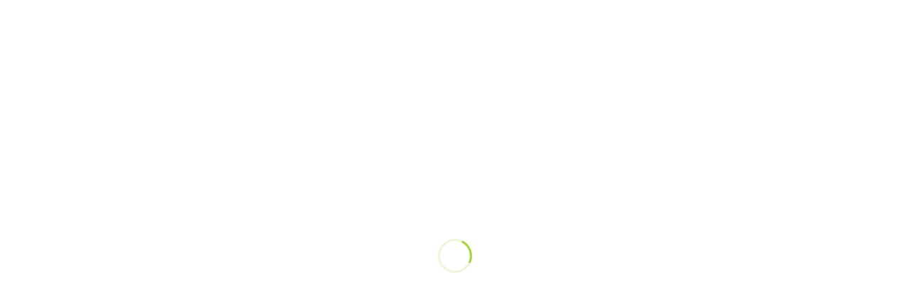

--- FILE ---
content_type: text/html; charset=UTF-8
request_url: https://www.i-v.co.jp/%E7%9B%B8%E6%A8%A1%E5%8E%9F%E3%82%B0%E3%83%AA%E3%83%BC%E3%83%B3%E3%82%B8%E3%83%A5%E3%83%8B%E3%82%A2%E3%83%86%E3%83%8B%E3%82%B9%E5%A4%A7%E4%BC%9A12%E6%9C%88%E5%A4%A7%E4%BC%9A%E3%83%97%E3%83%AD%E3%82%B0/
body_size: 7685
content:

<!DOCTYPE html>
<html dir="ltr" lang="ja" prefix="og: https://ogp.me/ns#" prefix="og: http://ogp.me/ns#">
<head>
<meta charset="UTF-8">
  <meta name="viewport" content="width=device-width, initial-scale=1">
  <meta name="description" content="横浜市保土ヶ谷区にあるテニススクール運営会社のI&amp;V株式会社のホームページです。神奈川県最大級の規模を誇る老舗テニスクラブであるテニスガーデンレニックスにてテニススクールやテニスイベントの運営を行っています。テニスコート、遊休地・土地活用としてテニススクール経営に興味のあるオーナー様、ぜひご連絡ください。">
  <meta name="keywords" content="神奈川,横浜,テニススクール,経営,運営,会社">
  <title>相模原グリーンジュニアテニス大会12月大会プログラム | 神奈川県横浜市にあるテニススクール運営会社 | I&amp;V株式会社</title>

		<!-- All in One SEO 4.9.2 - aioseo.com -->
	<meta name="robots" content="max-image-preview:large" />
	<meta name="author" content="takadamamoru"/>
	<meta name="google-site-verification" content="ivMjx0p_vOOA36E-BMnXasH4WIne1reBFqv6dYvbunk" />
	<link rel="canonical" href="https://www.i-v.co.jp/%e7%9b%b8%e6%a8%a1%e5%8e%9f%e3%82%b0%e3%83%aa%e3%83%bc%e3%83%b3%e3%82%b8%e3%83%a5%e3%83%8b%e3%82%a2%e3%83%86%e3%83%8b%e3%82%b9%e5%a4%a7%e4%bc%9a12%e6%9c%88%e5%a4%a7%e4%bc%9a%e3%83%97%e3%83%ad%e3%82%b0/" />
	<meta name="generator" content="All in One SEO (AIOSEO) 4.9.2" />
		<meta property="og:locale" content="ja_JP" />
		<meta property="og:site_name" content="神奈川県横浜市にあるテニススクール運営会社 | I&amp;V株式会社 | 横浜市保土ヶ谷区にあるテニススクール運営会社のI&amp;V株式会社のホームページです。神奈川県最大級の規模を誇る老舗テニスクラブであるテニスガーデンレニックスにてテニススクールやテニスイベントの運営を行っています。テニスコート、遊休地・土地活用としてテニススクール経営に興味のあるオーナー様、ぜひご連絡ください。" />
		<meta property="og:type" content="article" />
		<meta property="og:title" content="相模原グリーンジュニアテニス大会12月大会プログラム | 神奈川県横浜市にあるテニススクール運営会社 | I&amp;V株式会社" />
		<meta property="og:url" content="https://www.i-v.co.jp/%e7%9b%b8%e6%a8%a1%e5%8e%9f%e3%82%b0%e3%83%aa%e3%83%bc%e3%83%b3%e3%82%b8%e3%83%a5%e3%83%8b%e3%82%a2%e3%83%86%e3%83%8b%e3%82%b9%e5%a4%a7%e4%bc%9a12%e6%9c%88%e5%a4%a7%e4%bc%9a%e3%83%97%e3%83%ad%e3%82%b0/" />
		<meta property="article:published_time" content="2020-12-16T22:33:11+00:00" />
		<meta property="article:modified_time" content="2020-12-16T22:33:11+00:00" />
		<meta name="twitter:card" content="summary" />
		<meta name="twitter:title" content="相模原グリーンジュニアテニス大会12月大会プログラム | 神奈川県横浜市にあるテニススクール運営会社 | I&amp;V株式会社" />
		<script type="application/ld+json" class="aioseo-schema">
			{"@context":"https:\/\/schema.org","@graph":[{"@type":"BreadcrumbList","@id":"https:\/\/www.i-v.co.jp\/%e7%9b%b8%e6%a8%a1%e5%8e%9f%e3%82%b0%e3%83%aa%e3%83%bc%e3%83%b3%e3%82%b8%e3%83%a5%e3%83%8b%e3%82%a2%e3%83%86%e3%83%8b%e3%82%b9%e5%a4%a7%e4%bc%9a12%e6%9c%88%e5%a4%a7%e4%bc%9a%e3%83%97%e3%83%ad%e3%82%b0\/#breadcrumblist","itemListElement":[{"@type":"ListItem","@id":"https:\/\/www.i-v.co.jp#listItem","position":1,"name":"Home","item":"https:\/\/www.i-v.co.jp","nextItem":{"@type":"ListItem","@id":"https:\/\/www.i-v.co.jp\/%e7%9b%b8%e6%a8%a1%e5%8e%9f%e3%82%b0%e3%83%aa%e3%83%bc%e3%83%b3%e3%82%b8%e3%83%a5%e3%83%8b%e3%82%a2%e3%83%86%e3%83%8b%e3%82%b9%e5%a4%a7%e4%bc%9a12%e6%9c%88%e5%a4%a7%e4%bc%9a%e3%83%97%e3%83%ad%e3%82%b0\/#listItem","name":"\u76f8\u6a21\u539f\u30b0\u30ea\u30fc\u30f3\u30b8\u30e5\u30cb\u30a2\u30c6\u30cb\u30b9\u5927\u4f1a12\u6708\u5927\u4f1a\u30d7\u30ed\u30b0\u30e9\u30e0"}},{"@type":"ListItem","@id":"https:\/\/www.i-v.co.jp\/%e7%9b%b8%e6%a8%a1%e5%8e%9f%e3%82%b0%e3%83%aa%e3%83%bc%e3%83%b3%e3%82%b8%e3%83%a5%e3%83%8b%e3%82%a2%e3%83%86%e3%83%8b%e3%82%b9%e5%a4%a7%e4%bc%9a12%e6%9c%88%e5%a4%a7%e4%bc%9a%e3%83%97%e3%83%ad%e3%82%b0\/#listItem","position":2,"name":"\u76f8\u6a21\u539f\u30b0\u30ea\u30fc\u30f3\u30b8\u30e5\u30cb\u30a2\u30c6\u30cb\u30b9\u5927\u4f1a12\u6708\u5927\u4f1a\u30d7\u30ed\u30b0\u30e9\u30e0","previousItem":{"@type":"ListItem","@id":"https:\/\/www.i-v.co.jp#listItem","name":"Home"}}]},{"@type":"ItemPage","@id":"https:\/\/www.i-v.co.jp\/%e7%9b%b8%e6%a8%a1%e5%8e%9f%e3%82%b0%e3%83%aa%e3%83%bc%e3%83%b3%e3%82%b8%e3%83%a5%e3%83%8b%e3%82%a2%e3%83%86%e3%83%8b%e3%82%b9%e5%a4%a7%e4%bc%9a12%e6%9c%88%e5%a4%a7%e4%bc%9a%e3%83%97%e3%83%ad%e3%82%b0\/#itempage","url":"https:\/\/www.i-v.co.jp\/%e7%9b%b8%e6%a8%a1%e5%8e%9f%e3%82%b0%e3%83%aa%e3%83%bc%e3%83%b3%e3%82%b8%e3%83%a5%e3%83%8b%e3%82%a2%e3%83%86%e3%83%8b%e3%82%b9%e5%a4%a7%e4%bc%9a12%e6%9c%88%e5%a4%a7%e4%bc%9a%e3%83%97%e3%83%ad%e3%82%b0\/","name":"\u76f8\u6a21\u539f\u30b0\u30ea\u30fc\u30f3\u30b8\u30e5\u30cb\u30a2\u30c6\u30cb\u30b9\u5927\u4f1a12\u6708\u5927\u4f1a\u30d7\u30ed\u30b0\u30e9\u30e0 | \u795e\u5948\u5ddd\u770c\u6a2a\u6d5c\u5e02\u306b\u3042\u308b\u30c6\u30cb\u30b9\u30b9\u30af\u30fc\u30eb\u904b\u55b6\u4f1a\u793e | I&V\u682a\u5f0f\u4f1a\u793e","inLanguage":"ja","isPartOf":{"@id":"https:\/\/www.i-v.co.jp\/#website"},"breadcrumb":{"@id":"https:\/\/www.i-v.co.jp\/%e7%9b%b8%e6%a8%a1%e5%8e%9f%e3%82%b0%e3%83%aa%e3%83%bc%e3%83%b3%e3%82%b8%e3%83%a5%e3%83%8b%e3%82%a2%e3%83%86%e3%83%8b%e3%82%b9%e5%a4%a7%e4%bc%9a12%e6%9c%88%e5%a4%a7%e4%bc%9a%e3%83%97%e3%83%ad%e3%82%b0\/#breadcrumblist"},"author":{"@id":"https:\/\/www.i-v.co.jp\/author\/takadamamoru\/#author"},"creator":{"@id":"https:\/\/www.i-v.co.jp\/author\/takadamamoru\/#author"},"datePublished":"2020-12-17T07:33:11+09:00","dateModified":"2020-12-17T07:33:11+09:00"},{"@type":"Organization","@id":"https:\/\/www.i-v.co.jp\/#organization","name":"\u795e\u5948\u5ddd\u770c\u6a2a\u6d5c\u5e02\u306b\u3042\u308b\u30c6\u30cb\u30b9\u30b9\u30af\u30fc\u30eb\u904b\u55b6\u4f1a\u793e | I&V\u682a\u5f0f\u4f1a\u793e","description":"\u6a2a\u6d5c\u5e02\u4fdd\u571f\u30f6\u8c37\u533a\u306b\u3042\u308b\u30c6\u30cb\u30b9\u30b9\u30af\u30fc\u30eb\u904b\u55b6\u4f1a\u793e\u306eI&V\u682a\u5f0f\u4f1a\u793e\u306e\u30db\u30fc\u30e0\u30da\u30fc\u30b8\u3067\u3059\u3002\u795e\u5948\u5ddd\u770c\u6700\u5927\u7d1a\u306e\u898f\u6a21\u3092\u8a87\u308b\u8001\u8217\u30c6\u30cb\u30b9\u30af\u30e9\u30d6\u3067\u3042\u308b\u30c6\u30cb\u30b9\u30ac\u30fc\u30c7\u30f3\u30ec\u30cb\u30c3\u30af\u30b9\u306b\u3066\u30c6\u30cb\u30b9\u30b9\u30af\u30fc\u30eb\u3084\u30c6\u30cb\u30b9\u30a4\u30d9\u30f3\u30c8\u306e\u904b\u55b6\u3092\u884c\u3063\u3066\u3044\u307e\u3059\u3002\u30c6\u30cb\u30b9\u30b3\u30fc\u30c8\u3001\u904a\u4f11\u5730\u30fb\u571f\u5730\u6d3b\u7528\u3068\u3057\u3066\u30c6\u30cb\u30b9\u30b9\u30af\u30fc\u30eb\u7d4c\u55b6\u306b\u8208\u5473\u306e\u3042\u308b\u30aa\u30fc\u30ca\u30fc\u69d8\u3001\u305c\u3072\u3054\u9023\u7d61\u304f\u3060\u3055\u3044\u3002","url":"https:\/\/www.i-v.co.jp\/"},{"@type":"Person","@id":"https:\/\/www.i-v.co.jp\/author\/takadamamoru\/#author","url":"https:\/\/www.i-v.co.jp\/author\/takadamamoru\/","name":"takadamamoru","image":{"@type":"ImageObject","@id":"https:\/\/www.i-v.co.jp\/%e7%9b%b8%e6%a8%a1%e5%8e%9f%e3%82%b0%e3%83%aa%e3%83%bc%e3%83%b3%e3%82%b8%e3%83%a5%e3%83%8b%e3%82%a2%e3%83%86%e3%83%8b%e3%82%b9%e5%a4%a7%e4%bc%9a12%e6%9c%88%e5%a4%a7%e4%bc%9a%e3%83%97%e3%83%ad%e3%82%b0\/#authorImage","url":"https:\/\/secure.gravatar.com\/avatar\/5f00906425e9221af5dbd31471156b67?s=96&d=mm&r=g","width":96,"height":96,"caption":"takadamamoru"}},{"@type":"WebSite","@id":"https:\/\/www.i-v.co.jp\/#website","url":"https:\/\/www.i-v.co.jp\/","name":"\u795e\u5948\u5ddd\u770c\u6a2a\u6d5c\u5e02\u306b\u3042\u308b\u30c6\u30cb\u30b9\u30b9\u30af\u30fc\u30eb\u904b\u55b6\u4f1a\u793e | I&V\u682a\u5f0f\u4f1a\u793e","description":"\u6a2a\u6d5c\u5e02\u4fdd\u571f\u30f6\u8c37\u533a\u306b\u3042\u308b\u30c6\u30cb\u30b9\u30b9\u30af\u30fc\u30eb\u904b\u55b6\u4f1a\u793e\u306eI&V\u682a\u5f0f\u4f1a\u793e\u306e\u30db\u30fc\u30e0\u30da\u30fc\u30b8\u3067\u3059\u3002\u795e\u5948\u5ddd\u770c\u6700\u5927\u7d1a\u306e\u898f\u6a21\u3092\u8a87\u308b\u8001\u8217\u30c6\u30cb\u30b9\u30af\u30e9\u30d6\u3067\u3042\u308b\u30c6\u30cb\u30b9\u30ac\u30fc\u30c7\u30f3\u30ec\u30cb\u30c3\u30af\u30b9\u306b\u3066\u30c6\u30cb\u30b9\u30b9\u30af\u30fc\u30eb\u3084\u30c6\u30cb\u30b9\u30a4\u30d9\u30f3\u30c8\u306e\u904b\u55b6\u3092\u884c\u3063\u3066\u3044\u307e\u3059\u3002\u30c6\u30cb\u30b9\u30b3\u30fc\u30c8\u3001\u904a\u4f11\u5730\u30fb\u571f\u5730\u6d3b\u7528\u3068\u3057\u3066\u30c6\u30cb\u30b9\u30b9\u30af\u30fc\u30eb\u7d4c\u55b6\u306b\u8208\u5473\u306e\u3042\u308b\u30aa\u30fc\u30ca\u30fc\u69d8\u3001\u305c\u3072\u3054\u9023\u7d61\u304f\u3060\u3055\u3044\u3002","inLanguage":"ja","publisher":{"@id":"https:\/\/www.i-v.co.jp\/#organization"}}]}
		</script>
		<!-- All in One SEO -->

<link rel='dns-prefetch' href='//webfonts.xserver.jp' />
<link rel="alternate" type="application/rss+xml" title="神奈川県横浜市にあるテニススクール運営会社 | I&amp;V株式会社 &raquo; フィード" href="https://www.i-v.co.jp/feed/" />
<link rel="alternate" type="application/rss+xml" title="神奈川県横浜市にあるテニススクール運営会社 | I&amp;V株式会社 &raquo; コメントフィード" href="https://www.i-v.co.jp/comments/feed/" />
<link rel="alternate" type="application/rss+xml" title="神奈川県横浜市にあるテニススクール運営会社 | I&amp;V株式会社 &raquo; 相模原グリーンジュニアテニス大会12月大会プログラム のコメントのフィード" href="https://www.i-v.co.jp/feed/?attachment_id=171" />
<link rel='stylesheet' id='wp-block-library-css' href='https://www.i-v.co.jp/wp-includes/css/dist/block-library/style.min.css?ver=6.4.7' type='text/css' media='all' />
<link rel='stylesheet' id='aioseo/css/src/vue/standalone/blocks/table-of-contents/global.scss-css' href='https://www.i-v.co.jp/wp-content/plugins/all-in-one-seo-pack/dist/Lite/assets/css/table-of-contents/global.e90f6d47.css?ver=4.9.2' type='text/css' media='all' />
<style id='classic-theme-styles-inline-css' type='text/css'>
/*! This file is auto-generated */
.wp-block-button__link{color:#fff;background-color:#32373c;border-radius:9999px;box-shadow:none;text-decoration:none;padding:calc(.667em + 2px) calc(1.333em + 2px);font-size:1.125em}.wp-block-file__button{background:#32373c;color:#fff;text-decoration:none}
</style>
<style id='global-styles-inline-css' type='text/css'>
body{--wp--preset--color--black: #000000;--wp--preset--color--cyan-bluish-gray: #abb8c3;--wp--preset--color--white: #ffffff;--wp--preset--color--pale-pink: #f78da7;--wp--preset--color--vivid-red: #cf2e2e;--wp--preset--color--luminous-vivid-orange: #ff6900;--wp--preset--color--luminous-vivid-amber: #fcb900;--wp--preset--color--light-green-cyan: #7bdcb5;--wp--preset--color--vivid-green-cyan: #00d084;--wp--preset--color--pale-cyan-blue: #8ed1fc;--wp--preset--color--vivid-cyan-blue: #0693e3;--wp--preset--color--vivid-purple: #9b51e0;--wp--preset--gradient--vivid-cyan-blue-to-vivid-purple: linear-gradient(135deg,rgba(6,147,227,1) 0%,rgb(155,81,224) 100%);--wp--preset--gradient--light-green-cyan-to-vivid-green-cyan: linear-gradient(135deg,rgb(122,220,180) 0%,rgb(0,208,130) 100%);--wp--preset--gradient--luminous-vivid-amber-to-luminous-vivid-orange: linear-gradient(135deg,rgba(252,185,0,1) 0%,rgba(255,105,0,1) 100%);--wp--preset--gradient--luminous-vivid-orange-to-vivid-red: linear-gradient(135deg,rgba(255,105,0,1) 0%,rgb(207,46,46) 100%);--wp--preset--gradient--very-light-gray-to-cyan-bluish-gray: linear-gradient(135deg,rgb(238,238,238) 0%,rgb(169,184,195) 100%);--wp--preset--gradient--cool-to-warm-spectrum: linear-gradient(135deg,rgb(74,234,220) 0%,rgb(151,120,209) 20%,rgb(207,42,186) 40%,rgb(238,44,130) 60%,rgb(251,105,98) 80%,rgb(254,248,76) 100%);--wp--preset--gradient--blush-light-purple: linear-gradient(135deg,rgb(255,206,236) 0%,rgb(152,150,240) 100%);--wp--preset--gradient--blush-bordeaux: linear-gradient(135deg,rgb(254,205,165) 0%,rgb(254,45,45) 50%,rgb(107,0,62) 100%);--wp--preset--gradient--luminous-dusk: linear-gradient(135deg,rgb(255,203,112) 0%,rgb(199,81,192) 50%,rgb(65,88,208) 100%);--wp--preset--gradient--pale-ocean: linear-gradient(135deg,rgb(255,245,203) 0%,rgb(182,227,212) 50%,rgb(51,167,181) 100%);--wp--preset--gradient--electric-grass: linear-gradient(135deg,rgb(202,248,128) 0%,rgb(113,206,126) 100%);--wp--preset--gradient--midnight: linear-gradient(135deg,rgb(2,3,129) 0%,rgb(40,116,252) 100%);--wp--preset--font-size--small: 13px;--wp--preset--font-size--medium: 20px;--wp--preset--font-size--large: 36px;--wp--preset--font-size--x-large: 42px;--wp--preset--spacing--20: 0.44rem;--wp--preset--spacing--30: 0.67rem;--wp--preset--spacing--40: 1rem;--wp--preset--spacing--50: 1.5rem;--wp--preset--spacing--60: 2.25rem;--wp--preset--spacing--70: 3.38rem;--wp--preset--spacing--80: 5.06rem;--wp--preset--shadow--natural: 6px 6px 9px rgba(0, 0, 0, 0.2);--wp--preset--shadow--deep: 12px 12px 50px rgba(0, 0, 0, 0.4);--wp--preset--shadow--sharp: 6px 6px 0px rgba(0, 0, 0, 0.2);--wp--preset--shadow--outlined: 6px 6px 0px -3px rgba(255, 255, 255, 1), 6px 6px rgba(0, 0, 0, 1);--wp--preset--shadow--crisp: 6px 6px 0px rgba(0, 0, 0, 1);}:where(.is-layout-flex){gap: 0.5em;}:where(.is-layout-grid){gap: 0.5em;}body .is-layout-flow > .alignleft{float: left;margin-inline-start: 0;margin-inline-end: 2em;}body .is-layout-flow > .alignright{float: right;margin-inline-start: 2em;margin-inline-end: 0;}body .is-layout-flow > .aligncenter{margin-left: auto !important;margin-right: auto !important;}body .is-layout-constrained > .alignleft{float: left;margin-inline-start: 0;margin-inline-end: 2em;}body .is-layout-constrained > .alignright{float: right;margin-inline-start: 2em;margin-inline-end: 0;}body .is-layout-constrained > .aligncenter{margin-left: auto !important;margin-right: auto !important;}body .is-layout-constrained > :where(:not(.alignleft):not(.alignright):not(.alignfull)){max-width: var(--wp--style--global--content-size);margin-left: auto !important;margin-right: auto !important;}body .is-layout-constrained > .alignwide{max-width: var(--wp--style--global--wide-size);}body .is-layout-flex{display: flex;}body .is-layout-flex{flex-wrap: wrap;align-items: center;}body .is-layout-flex > *{margin: 0;}body .is-layout-grid{display: grid;}body .is-layout-grid > *{margin: 0;}:where(.wp-block-columns.is-layout-flex){gap: 2em;}:where(.wp-block-columns.is-layout-grid){gap: 2em;}:where(.wp-block-post-template.is-layout-flex){gap: 1.25em;}:where(.wp-block-post-template.is-layout-grid){gap: 1.25em;}.has-black-color{color: var(--wp--preset--color--black) !important;}.has-cyan-bluish-gray-color{color: var(--wp--preset--color--cyan-bluish-gray) !important;}.has-white-color{color: var(--wp--preset--color--white) !important;}.has-pale-pink-color{color: var(--wp--preset--color--pale-pink) !important;}.has-vivid-red-color{color: var(--wp--preset--color--vivid-red) !important;}.has-luminous-vivid-orange-color{color: var(--wp--preset--color--luminous-vivid-orange) !important;}.has-luminous-vivid-amber-color{color: var(--wp--preset--color--luminous-vivid-amber) !important;}.has-light-green-cyan-color{color: var(--wp--preset--color--light-green-cyan) !important;}.has-vivid-green-cyan-color{color: var(--wp--preset--color--vivid-green-cyan) !important;}.has-pale-cyan-blue-color{color: var(--wp--preset--color--pale-cyan-blue) !important;}.has-vivid-cyan-blue-color{color: var(--wp--preset--color--vivid-cyan-blue) !important;}.has-vivid-purple-color{color: var(--wp--preset--color--vivid-purple) !important;}.has-black-background-color{background-color: var(--wp--preset--color--black) !important;}.has-cyan-bluish-gray-background-color{background-color: var(--wp--preset--color--cyan-bluish-gray) !important;}.has-white-background-color{background-color: var(--wp--preset--color--white) !important;}.has-pale-pink-background-color{background-color: var(--wp--preset--color--pale-pink) !important;}.has-vivid-red-background-color{background-color: var(--wp--preset--color--vivid-red) !important;}.has-luminous-vivid-orange-background-color{background-color: var(--wp--preset--color--luminous-vivid-orange) !important;}.has-luminous-vivid-amber-background-color{background-color: var(--wp--preset--color--luminous-vivid-amber) !important;}.has-light-green-cyan-background-color{background-color: var(--wp--preset--color--light-green-cyan) !important;}.has-vivid-green-cyan-background-color{background-color: var(--wp--preset--color--vivid-green-cyan) !important;}.has-pale-cyan-blue-background-color{background-color: var(--wp--preset--color--pale-cyan-blue) !important;}.has-vivid-cyan-blue-background-color{background-color: var(--wp--preset--color--vivid-cyan-blue) !important;}.has-vivid-purple-background-color{background-color: var(--wp--preset--color--vivid-purple) !important;}.has-black-border-color{border-color: var(--wp--preset--color--black) !important;}.has-cyan-bluish-gray-border-color{border-color: var(--wp--preset--color--cyan-bluish-gray) !important;}.has-white-border-color{border-color: var(--wp--preset--color--white) !important;}.has-pale-pink-border-color{border-color: var(--wp--preset--color--pale-pink) !important;}.has-vivid-red-border-color{border-color: var(--wp--preset--color--vivid-red) !important;}.has-luminous-vivid-orange-border-color{border-color: var(--wp--preset--color--luminous-vivid-orange) !important;}.has-luminous-vivid-amber-border-color{border-color: var(--wp--preset--color--luminous-vivid-amber) !important;}.has-light-green-cyan-border-color{border-color: var(--wp--preset--color--light-green-cyan) !important;}.has-vivid-green-cyan-border-color{border-color: var(--wp--preset--color--vivid-green-cyan) !important;}.has-pale-cyan-blue-border-color{border-color: var(--wp--preset--color--pale-cyan-blue) !important;}.has-vivid-cyan-blue-border-color{border-color: var(--wp--preset--color--vivid-cyan-blue) !important;}.has-vivid-purple-border-color{border-color: var(--wp--preset--color--vivid-purple) !important;}.has-vivid-cyan-blue-to-vivid-purple-gradient-background{background: var(--wp--preset--gradient--vivid-cyan-blue-to-vivid-purple) !important;}.has-light-green-cyan-to-vivid-green-cyan-gradient-background{background: var(--wp--preset--gradient--light-green-cyan-to-vivid-green-cyan) !important;}.has-luminous-vivid-amber-to-luminous-vivid-orange-gradient-background{background: var(--wp--preset--gradient--luminous-vivid-amber-to-luminous-vivid-orange) !important;}.has-luminous-vivid-orange-to-vivid-red-gradient-background{background: var(--wp--preset--gradient--luminous-vivid-orange-to-vivid-red) !important;}.has-very-light-gray-to-cyan-bluish-gray-gradient-background{background: var(--wp--preset--gradient--very-light-gray-to-cyan-bluish-gray) !important;}.has-cool-to-warm-spectrum-gradient-background{background: var(--wp--preset--gradient--cool-to-warm-spectrum) !important;}.has-blush-light-purple-gradient-background{background: var(--wp--preset--gradient--blush-light-purple) !important;}.has-blush-bordeaux-gradient-background{background: var(--wp--preset--gradient--blush-bordeaux) !important;}.has-luminous-dusk-gradient-background{background: var(--wp--preset--gradient--luminous-dusk) !important;}.has-pale-ocean-gradient-background{background: var(--wp--preset--gradient--pale-ocean) !important;}.has-electric-grass-gradient-background{background: var(--wp--preset--gradient--electric-grass) !important;}.has-midnight-gradient-background{background: var(--wp--preset--gradient--midnight) !important;}.has-small-font-size{font-size: var(--wp--preset--font-size--small) !important;}.has-medium-font-size{font-size: var(--wp--preset--font-size--medium) !important;}.has-large-font-size{font-size: var(--wp--preset--font-size--large) !important;}.has-x-large-font-size{font-size: var(--wp--preset--font-size--x-large) !important;}
.wp-block-navigation a:where(:not(.wp-element-button)){color: inherit;}
:where(.wp-block-post-template.is-layout-flex){gap: 1.25em;}:where(.wp-block-post-template.is-layout-grid){gap: 1.25em;}
:where(.wp-block-columns.is-layout-flex){gap: 2em;}:where(.wp-block-columns.is-layout-grid){gap: 2em;}
.wp-block-pullquote{font-size: 1.5em;line-height: 1.6;}
</style>
<link rel='stylesheet' id='wprm-mailform-css' href='https://www.i-v.co.jp/wp-content/plugins/responsive-mailform/addon/wordpress/../../css/mailform.css?ver=9.0' type='text/css' media='all' />
<link rel='stylesheet' id='wprm-calendar-css' href='https://www.i-v.co.jp/wp-content/plugins/responsive-mailform/addon/wordpress/../../css/jquery.datetimepicker.css?ver=9.0' type='text/css' media='all' />
<link rel='stylesheet' id='tablepress-default-css' href='https://www.i-v.co.jp/wp-content/tablepress-combined.min.css?ver=33' type='text/css' media='all' />
<link rel='stylesheet' id='nano-style-css' href='https://www.i-v.co.jp/wp-content/themes/nano_tcd065/style.css?ver=1.1' type='text/css' media='all' />
<script type="text/javascript" src="https://www.i-v.co.jp/wp-includes/js/jquery/jquery.min.js?ver=3.7.1" id="jquery-core-js"></script>
<script type="text/javascript" src="https://www.i-v.co.jp/wp-includes/js/jquery/jquery-migrate.min.js?ver=3.4.1" id="jquery-migrate-js"></script>
<script type="text/javascript" src="//webfonts.xserver.jp/js/xserverv3.js?fadein=0&amp;ver=2.0.9" id="typesquare_std-js"></script>
<link rel="https://api.w.org/" href="https://www.i-v.co.jp/wp-json/" /><link rel="alternate" type="application/json" href="https://www.i-v.co.jp/wp-json/wp/v2/media/171" /><link rel='shortlink' href='https://www.i-v.co.jp/?p=171' />
<link rel="alternate" type="application/json+oembed" href="https://www.i-v.co.jp/wp-json/oembed/1.0/embed?url=https%3A%2F%2Fwww.i-v.co.jp%2F%25e7%259b%25b8%25e6%25a8%25a1%25e5%258e%259f%25e3%2582%25b0%25e3%2583%25aa%25e3%2583%25bc%25e3%2583%25b3%25e3%2582%25b8%25e3%2583%25a5%25e3%2583%258b%25e3%2582%25a2%25e3%2583%2586%25e3%2583%258b%25e3%2582%25b9%25e5%25a4%25a7%25e4%25bc%259a12%25e6%259c%2588%25e5%25a4%25a7%25e4%25bc%259a%25e3%2583%2597%25e3%2583%25ad%25e3%2582%25b0%2F" />
<link rel="alternate" type="text/xml+oembed" href="https://www.i-v.co.jp/wp-json/oembed/1.0/embed?url=https%3A%2F%2Fwww.i-v.co.jp%2F%25e7%259b%25b8%25e6%25a8%25a1%25e5%258e%259f%25e3%2582%25b0%25e3%2583%25aa%25e3%2583%25bc%25e3%2583%25b3%25e3%2582%25b8%25e3%2583%25a5%25e3%2583%258b%25e3%2582%25a2%25e3%2583%2586%25e3%2583%258b%25e3%2582%25b9%25e5%25a4%25a7%25e4%25bc%259a12%25e6%259c%2588%25e5%25a4%25a7%25e4%25bc%259a%25e3%2583%2597%25e3%2583%25ad%25e3%2582%25b0%2F&#038;format=xml" />
<link rel="shortcut icon" href="https://www.i-v.co.jp/wp-content/uploads/2019/05/tatecolor.jpg">
<style>
.c-comment__form-submit:hover,.p-cb__item-btn a,.c-pw__btn,.p-readmore__btn:hover,.p-page-links a:hover span,.p-page-links > span,.p-pager a:hover,.p-pager span,.p-pagetop:focus,.p-pagetop:hover,.p-widget__title{background: #a5ce34}.p-breadcrumb__item{color: #a5ce34}.widget_nav_menu a:hover,.p-article02 a:hover .p-article02__title{color: #4bb036}.p-entry__body a{color: #0026ff}body{font-family: "Segoe UI", Verdana, "游ゴシック", YuGothic, "Hiragino Kaku Gothic ProN", Meiryo, sans-serif}.c-logo,.p-page-header__title,.p-banner__title,.p-cover__title,.p-archive-header__title,.p-article05__title,.p-article09__title,.p-cb__item-title,.p-article11__title,.p-article12__title,.p-index-content01__title,.p-header-content__title,.p-megamenu01__item-list > li > a,.p-article13__title,.p-megamenu02__title,.p-cover__header-title{font-family: "Times New Roman", "游明朝", "Yu Mincho", "游明朝体", "YuMincho", "ヒラギノ明朝 Pro W3", "Hiragino Mincho Pro", "HiraMinProN-W3", "HGS明朝E", "ＭＳ Ｐ明朝", "MS PMincho", serif; font-weight: 500}.p-hover-effect--type1:hover img{-webkit-transform: scale(1.2);transform: scale(1.2)}.p-blog__title{color: #000000;font-size: 28px}.p-cat--8{color: #a5ce34;border: 1px solid #a5ce34}.p-cat--5{color: ;border: 1px solid }.p-article04:hover a .p-article04__title{color: #a5ce34}.p-article06__content{border-left: 4px solid #ed7d32}.p-article06__title a:hover{color: #ed7d32}.p-article06__cat:hover{background: #ed7d32}.l-header{background: #ffffff}.l-header--fixed.is-active{background: #ffffff}.l-header__desc{color: #000000;font-size: 14px}.l-header__nav{background: #eeeeee}.p-global-nav > li > a,.p-menu-btn{color: #000000}.p-global-nav > li > a:hover,.p-global-nav > .current-menu-item > a{background: #ed7d32;color: #ffffff}.p-global-nav .sub-menu a{background: #efa531;color: #ffffff}.p-global-nav .sub-menu a:hover{background: #ed7d32;color: #ffffff}.p-global-nav .menu-item-has-children > a > .p-global-nav__toggle::before{border-color: #000000}.p-megamenu02::before{background: #a5ce34}.p-megamenu02__list a:hover .p-article13__title{color: #a5ce34}.p-footer-banners{background: #f4f4f4}.p-info{background: #ffffff;color: #000000}.p-info__logo{font-size: 40px}.p-info__desc{color: #000000;font-size: 14px}.p-footer-widgets{background: #ffffff;color: #000000}.p-footer-widget__title{color: #ed7d32}.p-footer-nav{background: #ffffff;color: #000000}.p-footer-nav a{color: #000000}.p-footer-nav a:hover{color: #ed7d32}.p-copyright{background: #ed7d32}.p-blog__title,.p-entry,.p-headline,.p-cat-list__title{border-top: 3px solid }.p-works-entry__header{border-bottom: 3px solid }.p-article01 a:hover .p-article01__title,.p-article03 a:hover .p-article03__title,.p-article05__link,.p-article08__title a:hover,.p-article09__link,.p-article07 a:hover .p-article07__title,.p-article10 a:hover .p-article10__title{color: }.p-page-header,.p-list__item a::before,.p-cover__header,.p-works-entry__cat:hover,.p-service-cat-header{background: }.p-page-header__title,.p-cover__header-title{color: ;font-size: 0px}.p-page-header__sub,.p-cover__header-sub{color: ;font-size: 0px}@media screen and (max-width: 767px) {.p-blog__title{font-size: 24px}.p-list .is-current > a{color: }}@media screen and (max-width: 1199px) {.p-global-nav > li > a,.p-global-nav > li > a:hover{background: #ffffff;color: #000000}}@media screen and (max-width: 991px) {.p-page-header__title,.p-cover__header-title{font-size: 0px}.p-page-header__sub,.p-cover__header-sub{font-size: 0px}}.c-load--type1 { border: 3px solid rgba(165, 206, 52, 0.2); border-top-color: #a5ce34; }
/*ボタン非表示*/
.p-btn {display: none;}

/*お問い合わせフォームレスポンシブカスタマイズ*/
.cform {
	width: 100%;
	margin: auto;
}

.cform th {
	font-size: 14px;
	width: 30%; /*変なところで改行される場合はここの数字を変更します。*/
	border-bottom: solid 1px #d6d6d6;
	padding: 10px 0 10px 15px;
	font-weight: normal;
}

.cform td {
	font-size: 14px;
	line-height: 150%;
	border-bottom: solid 1px #d6d6d6;
	padding: 10px 5px;
}

.cform [type=submit] {
	display: inline-block;
	font-size: 20px;
	padding: 10px 30px;
	text-decoration: none;
	background: #ff8f00;
	color: #FFF;
	border-bottom: solid 4px #B17C00;
	border-radius: 3px;
}

.cform option,
.cform textarea,
.cform input[type=text],
.cform input[type=email],
.cform input[type=search],
.cform input[type=url] {
	width: 100%;
}

.required-srt {
	font-size: 8pt;
	padding: 5px;
	background: #ce0000;
	color: #fff;
	border-radius: 3px;
	margin-left: 10px;
	vertical-align: middle;
}

@media only screen and (max-width:767px) {
	.cform th,
	.cform td {
		width: 100%;
		display: block;
		border-top: none;
	}
}

.submit-btn input {
	background: #00142c;
	width: 60%;
	max-width: 550px;
	min-width: 220px;
	margin: 30px auto;
	display: block;
	border: 1px #00142c solid;
	text-align: center;
	padding: 5px;
	color: #fff;
	transition: all 0.4s ease;
}

.submit-btn input:hover {
	background: #fff;
	color: #00142c;
}</style>
</head>
<body class="attachment attachment-template-default single single-attachment postid-171 attachmentid-171 attachment-pdf">

  <div id="site_loader_overlay">
  <div id="site_loader_animation" class="c-load--type1">
      </div>
</div>

  <header id="js-header" class="l-header">
    <div class="l-header__inner l-inner">

      <div class="l-header__logo c-logo">
    <a href="https://www.i-v.co.jp/">
    <img src="https://www.i-v.co.jp/wp-content/uploads/2019/05/yokocolor.jpg" alt="神奈川県横浜市にあるテニススクール運営会社 | I&amp;V株式会社" width="331.5">
  </a>
  </div>

      <p class="l-header__desc">学びで世界を変える</p>

      
    </div>
    <button id="js-menu-btn" class="p-menu-btn c-menu-btn"></button>
    <nav id="js-header__nav" class="l-header__nav">
      <ul id="js-global-nav" class="p-global-nav l-inner"><li id="menu-item-38" class="menu-item menu-item-type-custom menu-item-object-custom menu-item-38"><a href="https://www.i-v.co.jp/news/">お知らせ<span class="p-global-nav__toggle"></span></a></li>
<li id="menu-item-97" class="menu-item menu-item-type-custom menu-item-object-custom menu-item-97"><a href="https://www.i-v.co.jp/service">事業案内<span class="p-global-nav__toggle"></span></a></li>
<li id="menu-item-37" class="menu-item menu-item-type-custom menu-item-object-custom menu-item-37"><a href="https://www.i-v.co.jp/company/">会社案内<span class="p-global-nav__toggle"></span></a></li>
<li id="menu-item-84" class="menu-item menu-item-type-custom menu-item-object-custom menu-item-84"><a href="https://www.i-v.co.jp/company/contact/">お問い合わせ<span class="p-global-nav__toggle"></span></a></li>
</ul>      <button id="js-header__nav-close" class="l-header__nav-close p-close-btn">閉じる</button>
    </nav>

    
  </header>
  <main class="l-main">

<ol class="p-breadcrumb c-breadcrumb l-inner" itemscope="" itemtype="http://schema.org/BreadcrumbList">
<li class="p-breadcrumb__item c-breadcrumb__item c-breadcrumb__item--home" itemprop="itemListElement" itemscope="" itemtype="http://schema.org/ListItem">
<a href="https://www.i-v.co.jp/" itemscope="" itemtype="http://schema.org/Thing" itemprop="item">
<span itemprop="name">HOME</span>
</a>
<meta itemprop="position" content="1">
</li>
<li class="p-breadcrumb__item c-breadcrumb__item" itemprop="itemListElement" itemscope="" itemtype="http://schema.org/ListItem">
<a href="https://www.i-v.co.jp/blog/" itemscope="" itemtype="http://schema.org/Thing" itemprop="item">
<span itemprop="name">ブログ</span>
</a>
<meta itemprop="position" content="2">
</li>
<li class="p-breadcrumb__item c-breadcrumb__item">相模原グリーンジュニアテニス大会12月大会プログラム</li>
</ol>

<div class="l-contents l-contents--grid-rev">

  <div class="l-contents__inner l-inner">

    <header class="l-page-header">
  <div class="p-page-header">
    <p class="p-page-header__title">Blog</p>
    <p class="p-page-header__sub">ブログ</p>
  </div>
  <ul id="js-list" class="p-list">
<br />
<b>Fatal error</b>:  Uncaught Error: Cannot use object of type WP_Error as array in /home/tennisikiru/i-v.co.jp/public_html/wp-content/themes/nano_tcd065/template-parts/list.php:83
Stack trace:
#0 /home/tennisikiru/i-v.co.jp/public_html/wp-includes/template.php(792): require()
#1 /home/tennisikiru/i-v.co.jp/public_html/wp-includes/template.php(725): load_template('/home/tennisiki...', false, Array)
#2 /home/tennisikiru/i-v.co.jp/public_html/wp-includes/general-template.php(206): locate_template(Array, true, false, Array)
#3 /home/tennisikiru/i-v.co.jp/public_html/wp-content/themes/nano_tcd065/template-parts/page-header.php(68): get_template_part('template-parts/...')
#4 /home/tennisikiru/i-v.co.jp/public_html/wp-includes/template.php(792): require('/home/tennisiki...')
#5 /home/tennisikiru/i-v.co.jp/public_html/wp-includes/template.php(725): load_template('/home/tennisiki...', false, Array)
#6 /home/tennisikiru/i-v.co.jp/public_html/wp-includes/general-template.php(206): locate_template(Array, true, false, Array)
#7 /home/tennisi in <b>/home/tennisikiru/i-v.co.jp/public_html/wp-content/themes/nano_tcd065/template-parts/list.php</b> on line <b>83</b><br />


--- FILE ---
content_type: text/css
request_url: https://www.i-v.co.jp/wp-content/plugins/responsive-mailform/css/mailform.css?ver=9.0
body_size: 1625
content:
@charset "utf-8";


/* -- form#mail_form, dl, dt, dd -------------------------------------------------------------------------------- */

form#mail_form * {
	margin: 0;
	padding: 0;
	box-sizing: content-box;
}

form#mail_form {
	/*width: 1000px;*/
	margin: 50px auto;
	background: #ffffff;
	border: 1px solid #cccccc;
	border-radius: 7px;
	/*box-shadow: 0 0 7px rgba( 0, 0, 0, 0.2 );*/
	line-height: 1.8;
}

form#mail_form dl {
	width: 90%;
	margin: 0 auto;
	border-bottom: 1px solid #cccccc;
}

form#mail_form dl:after,
form#mail_form dl dt:after {
	content: ".";
	display: block;
	height: 0;
	clear: both;
	visibility: hidden;
}

form#mail_form dl dt {
	width: 30%;
	float: left;
	padding: 35px 0 25px;
	text-align: right;
}

form#mail_form dl dd {
	width: 65%;
	float: right;
	padding: 30px 0 25px 5%;
}

form#mail_form dl dt i {
	float: left;
	position: relative;
	top: -2px;
}




/* -- span.required, span.optional -------------------------------------------------------------------------------- */

form#mail_form dl dt span.required,
form#mail_form dl dt span.optional {
	display: inline-block;
	font-size: 85%;
	color: #ffffff;
	padding: 4px 10px;
	border-radius: 3px;
}

form#mail_form dl dt span.required {
	background: #d9534f;
	border: 1px solid #d43f3a;
}

form#mail_form dl dt span.optional {
	background: #337ab7;
	border: 1px solid #2e6da4;
}




/* -- error message -------------------------------------------------------------------------------- */

form#mail_form dl dd span.error_blank,
form#mail_form dl dd span.error_format,
form#mail_form dl dd span.error_match {
	display: block;
	color: #ff0000;
	margin-top: 5px;
}




/* -- loading -------------------------------------------------------------------------------- */

div.loading-layer {
	width: 100vw;
	height: 100vh;
	background: rgba( 0, 0, 0, 0.7 );
	position: fixed;
	left: 0px;
	top: 0px;
	z-index: 10000;
}

span.loading {
	width: 50px;
	height: 50px;
	border-radius: 50%;
	border-top: 5px solid rgba( 255, 255, 255, 0.2 );
	border-right: 5px solid rgba( 255, 255, 255, 0.2 );
	border-bottom: 5px solid rgba( 255, 255, 255, 0.2 );
	border-left: 5px solid #ffffff;
	-webkit-transform: translateZ( 0 );
	-ms-transform: translateZ( 0 );
	transform: translateZ( 0 );
	-webkit-animation: load-circle 1.0s linear infinite;
	animation: load-circle 1.0s linear infinite;
	position: absolute;
	top: 50%;
	left: 50%;
	margin-top: -30px;
	margin-left: -30px;
}

@-webkit-keyframes load-circle {
	0% {
		-webkit-transform: rotate( 0deg );
		transform: rotate( 0deg );
	}
	100% {
		-webkit-transform: rotate( 360deg );
		transform: rotate( 360deg );
	}
}

@keyframes load-circle {
	0% {
		-webkit-transform: rotate( 0deg );
		transform: rotate( 0deg );
	}
	100% {
		-webkit-transform: rotate( 360deg );
		transform: rotate( 360deg );
	}
}




/* -- input, select, textarea -------------------------------------------------------------------------------- */

form#mail_form input[type="text"],
form#mail_form input[type="email"],
form#mail_form input[type="tel"] {
	width: calc( 100% - 4% - 2px );
	padding: 7px 2%;
	border: 1px solid #cccccc;
	border-radius: 3px;
	background: #fafafa;
	-webkit-appearance: none;
	font-size: 16px;
	font-family: inherit;
	line-height: normal;
}

form#mail_form input[type="text"]:focus,
form#mail_form input[type="email"]:focus,
form#mail_form input[type="tel"]:focus,
form#mail_form textarea:focus {
	box-shadow: 0px 0px 5px #55ccff;
	border: 1px solid #55ccff;
	background: #ffffff;
}

form#mail_form ul li input[type="radio"],
form#mail_form ul li input[type="checkbox"] {
	margin: 0 10px 0 0;
}

form#mail_form select {
	padding: 7px 2%;
	border: 1px solid #cccccc;
	border-radius: 3px;
	background: #f0f0f0;
	font-size: 16px;
	font-family: inherit;
	line-height: normal;
	color: inherit;
}

form#mail_form select:hover {
	cursor: pointer;
}

form#mail_form textarea {
	display: block;
	width: calc( 100% - 4% - 2px );
	height: 200px;
	padding: 7px 2%;
	resize: vertical;
	border: 1px solid #cccccc;
	border-radius: 3px;
	background: #fafafa;
	-webkit-appearance: none;
	font-size: 16px;
	font-family: inherit;
	line-height: normal;
}




/* -- ul, li -------------------------------------------------------------------------------- */

form#mail_form ul {
	list-style-type: none;
}

form#mail_form ul li label {
	display: block;
	margin-top: 10px;
	padding: 7px 2%;
	border: 1px solid #cccccc;
	border-radius: 3px;
	background: #f0f0f0;
	font-size: 16px;
	font-family: inherit;
	line-height: normal;
}

form#mail_form ul li:first-child label {
	margin-top: 0px;
}

form#mail_form ul li label:hover {
	cursor: pointer;
}




/* -- input design -------------------------------------------------------------------------------- */

form#mail_form input[name="company"] {
	width: 70%;
}

form#mail_form input[name="name_1"],
form#mail_form input[name="name_2"],
form#mail_form input[name="read_1"],
form#mail_form input[name="read_2"],
form#mail_form input[name="postal"],
form#mail_form input[name="phone"],
form#mail_form input[name="schedule"] {
	width: 30%;
}

form#mail_form input[name="name_2"],
form#mail_form input[name="read_2"] {
	margin: 0 0 0 10px;
}

form#mail_form input[name="mail_address"],
form#mail_form input[name="mail_address_confirm"] {
	width: 80%;
}

form#mail_form input[name="postal"] + a {
	display: inline-block;
	padding: 7px 20px;
	border: 1px solid #46b8da;
	border-radius: 3px;
	background: #5bc0de;
	font-size: 16px;
	line-height: normal;
	color: #ffffff;
	text-decoration: none;
}

form#mail_form input[name="postal"] + a:hover {
	cursor: pointer;
	background: #31b0d5;
	border: 1px solid #269abc;
}




/* -- button -------------------------------------------------------------------------------- */

form#mail_form p#form_submit {
	width: 90%;
	margin: 0 auto;
	padding: 30px 0;
}


form#mail_form input[type="button"] {
	padding: 7px 20px;
	border: 1px solid #4cae4c;
	border-radius: 3px;
	background: #5cb85c;
	font-size: 16px;
	line-height: normal;
	color: #ffffff;
	font-family: inherit;
	-webkit-appearance: none;
}

form#mail_form input[type="button"]:hover {
	cursor: pointer;
	background: #449d44;
	border: 1px solid #398439;
}

form#mail_form input[type="button"] {
	margin-left: 35%;
}


form#mail_form input[type="button"]:disabled {
	background: #999999;
	border: 1px solid #999999;
}

form#mail_form input[type="button"]:disabled:hover {
	cursor: not-allowed;
}








/* -- responsive ----------------------------------------------------------------------------------------------------------------------- */

/* 1000pixel start */
@media screen and ( max-width: 1000px ) {


/* -- form#mail_form, dl, dt, dd -------------------------------------------------------------------------------- */

form#mail_form {
	/*width: 95%;*/
	font-size: 100%;
}

form#mail_form dl dt {
	width: auto;
	float: none;
	padding: 25px 0 10px;
	text-align: left;
	font-weight: bold;
}

form#mail_form dl dd {
	width: auto;
	float: none;
	padding: 0px 0 20px 0px;
}

form#mail_form dl dt i {
	float: none;
	position: static;
	font-weight: normal;
}




/* -- span.required, span.optional -------------------------------------------------------------------------------- */

form#mail_form dl dt span.required,
form#mail_form dl dt span.optional {
	margin: 0 15px 0 0;
}




/* -- input design -------------------------------------------------------------------------------- */

form#mail_form input[name="phone"],
form#mail_form input[name="schedule"] {
	width: 60%;
}




/* -- button -------------------------------------------------------------------------------- */

form#mail_form p#form_submit {
	padding: 25px 0;
}

form#mail_form input[type="button"] {
	margin-left: 0;
}


}
/* 1000pixel end */








